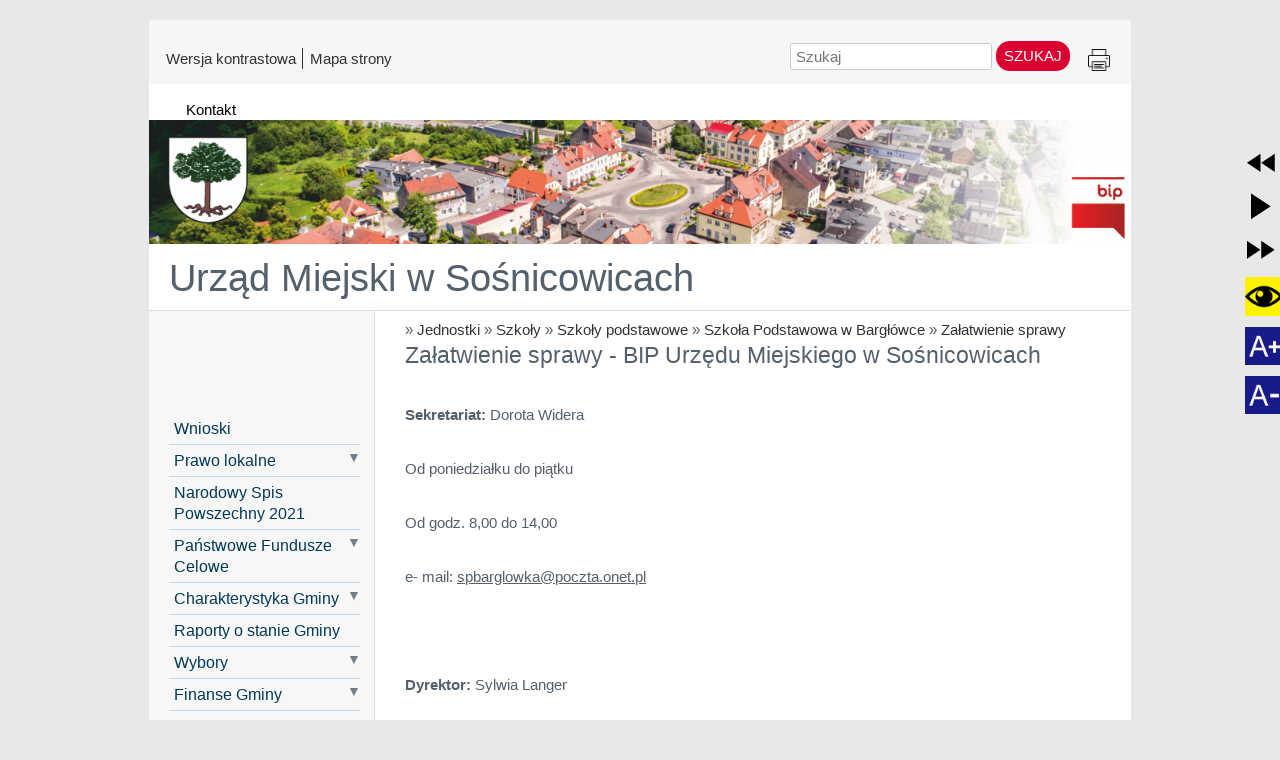

--- FILE ---
content_type: text/html
request_url: https://sosnicowice.i-gmina.pl/zalatwienie-sprawy-spbar
body_size: 11657
content:
<!DOCTYPE html>
<html  lang="pl" xml:lang="pl" id="lavina">
<head> <!-- Siteor CMS 8.4 -->
<!-- uwaga brak: {{siteor.css}} --> 
		<!-- cms_css include_common_css jquery_ui+jgrowl+fancybox-->
		<link rel="stylesheet" media="screen" href="//s3-eu-west-1.amazonaws.com/assets.siteor.com/assets/cms-view-9c12348c5b688f264a3edf668ad363846ee8ab2d68d74d94cd385b5a04d39ec0.css" /> 

<!-- uwaga brak: {{siteor.javascript}} --> 
		<!-- cms_javascript include_javascript_kind  v1+v2: jquery+fancybox+jgrowl v1:+ui-->
		<script src="//s3-eu-west-1.amazonaws.com/assets.siteor.com/assets/cms-view-v1-bc1c57f51c11c763a225524deefe15f11121e17da49361fd7a8de1658fb332bd.js"></script>
	<!-- cms_javascript include_javascript_own -->
	


<meta name="csrf-param" content="authenticity_token" />
<meta name="csrf-token" content="U5f59S0wj9JUwO8N93ZHsOplEswa8Y70AMa4O7yO34jG2n7I/jnFT1hkqARcfxZbMfiqA25c/JjZDW2iV/1xnA==" />

    <meta charset="utf-8" /><!-- It must be first to accelerate loading-->
    <link rel="canonical" href="http://sosnicowice.i-gmina.pl" />
    <title>Załatwienie sprawy - BIP Urzędu Miejskiego w Sośnicowicach </title>
    <meta name="robots" content="all" />
    <meta name="author" content="Nowybip.pl" />
    <meta name="description" content="Biuletyn Informacji Publicznej Urzędu Miejskiego w Sośnicowicach" />
    <meta name="keywords" content="" />
    <meta name="viewport" content="width=device-width,minimum-scale=1,initial-scale=1" />

    <link href="/stylesheets/nowybip/wcag21/grey-amp-wcag21/main-wcag21.css" rel="stylesheet" media="all" />
    <link href="/stylesheets/nowybip/wcag21/grey-amp-wcag21/print-wcag21.css" rel="stylesheet" media="print" />
    



  <script>
      if(localStorage.getItem("web_contrast") == 1){
          var fileref=document.createElement("link");
          fileref.setAttribute('rel', 'stylesheet');
          fileref.setAttribute('type', 'text/css');
          fileref.setAttribute('href', '/pagelayout/bip-modern/contrast2.css');
          document.getElementsByTagName('head')[0].appendChild(fileref);
      //////////// dopasowanie zmian kontrastu pod wcag /////////////
          var filerefwcag=document.createElement("link");
          filerefwcag.setAttribute('rel', 'stylesheet');
          filerefwcag.setAttribute('type', 'text/css');
        filerefwcag.setAttribute('href', '/stylesheets/nowybip/wcag21/grey-amp-wcag21/wcag21contrast.css');
          document.getElementsByTagName('head')[0].appendChild(filerefwcag);
      }
  </script>
<!-- Global site tag (gtag.js) - Google Analytics -->
<script async src="https://www.googletagmanager.com/gtag/js?id=G-LMXF76YSMR"></script>
<script>
  window.dataLayer = window.dataLayer || [];
  function gtag(){dataLayer.push(arguments);}
  gtag('js', new Date());

  gtag('config', 'G-LMXF76YSMR');
</script>
<!-- Global site tag (gtag.js) - Google Analytics END-->


  <script>
  	var siteor_custom_id = null;
  	var siteor_custom_kind = null;

  		if (document.cookie.indexOf('siteor_cms=yes') == -1) { document.cookie = 'siteor_cms=yes' }

  		$(function(){
  				if (siteor_custom_id != null || document.cookie.indexOf('siteor_cms=yes') > -1 ) {
  					$.get("/app/ajax/www/live_cache", {'page_id':'68552', 'edit_mode':'false', 'siteor_custom_id': siteor_custom_id, 'siteor_custom_kind' : siteor_custom_kind,  'uniq': ''}, function(data){
  						$('body').prepend(data);
  					});
  				}
  		});

  </script>

	<link rel="alternate" type="application/rss+xml" title="News RSS" href="/feed/news" />

  <script>
    var rewind = false;

    function config_utt(clicked_id){
      if (clicked_id == 'speech_player' || clicked_id == 'speech_rewind') {
        if (document.getElementsByClassName("content-container").length == 1) {
          var myLongText = document.getElementsByClassName("content-container")[0].innerText;
        } else if (document.getElementById("wrapper")) {
          var myLongText = document.getElementById("wrapper").innerText;
        }
      } else {
        var myLongText = document.getElementsByClassName("paragraph paragraph_article")[0].innerText;
      }
      myLongText = myLongText.split('\n').join('&&&&&&&&&').replace(/&&&[\s&]*&&&/g, '\n');
      var utterance = new SpeechSynthesisUtterance(myLongText);
      var voiceArr = speechSynthesis.getVoices();
      if (voiceArr.findIndex(v => v.lang == 'pl-PL') != -1) {
        utterance.voice = voiceArr[voiceArr.findIndex(v => v.lang == 'pl-PL')];
      } else if (voiceArr.findIndex(v => v.lang == 'pl') != -1) {
        utterance.voice = voiceArr[voiceArr.findIndex(v => v.lang == 'pl')];
      }
      utterance.lang = 'pl';
      return utterance;
    };

    function speechControl(clicked_id){
      if (document.querySelector('#text_to_speech_icon').getAttribute('src') == 'https://fs.siteor.com/radgost/files/ionicons/_ionicons_svg_md-pause.svg' && clicked_id == 'speech_player') {
        if (window.speechSynthesis.speaking) {
          window.speechSynthesis.pause();
        }
          document.querySelector('#text_to_speech_icon').setAttribute('src', 'https://fs.siteor.com/radgost/files/ionicons/_ionicons_svg_md-play.svg')
      } else if (document.querySelector('#text_to_speech_icon').getAttribute('src') == 'https://fs.siteor.com/radgost/files/ionicons/_ionicons_svg_md-play.svg' && clicked_id == 'speech_player') {
        if (window.speechSynthesis.speaking) {
          window.speechSynthesis.resume();
        } else {
          speechUtteranceChunker(config_utt(clicked_id), { chunkLength: 160 }, function () { console.log('done'); });
        }
        document.querySelector('#text_to_speech_icon').setAttribute('src', 'https://fs.siteor.com/radgost/files/ionicons/_ionicons_svg_md-pause.svg')
      } else if (clicked_id == 'speech_fastforward') {
        window.speechSynthesis.cancel();
        if (document.querySelector('#text_to_speech_icon').getAttribute('src') == 'https://fs.siteor.com/radgost/files/ionicons/_ionicons_svg_md-play.svg') {
          document.querySelector('#text_to_speech_icon').setAttribute('src', 'https://fs.siteor.com/radgost/files/ionicons/_ionicons_svg_md-pause.svg')
        }
      } else if (clicked_id == 'speech_rewind') {
        rewind = true;
        if (document.querySelector('#text_to_speech_icon').getAttribute('src') == 'https://fs.siteor.com/radgost/files/ionicons/_ionicons_svg_md-play.svg') {
          document.querySelector('#text_to_speech_icon').setAttribute('src', 'https://fs.siteor.com/radgost/files/ionicons/_ionicons_svg_md-pause.svg')
        }
      }
    }

    function speechUtteranceChunker(utt, settings, callback){
      if (window.speechSynthesis.speaking) {
        window.speechSynthesis.cancel();
        return
      }
      settings = settings || {};
      settings.prew_chunk_size = (settings && settings.prew_chunk_size) || [0];
      var newUtt;
      if (settings.rewind == true) {
        settings.prew_chunk_size = prew_chunk_size;
        settings.offset = offset - settings.prew_chunk_size.pop() - settings.prew_chunk_size.pop();
        var txt = (settings && settings.offset !== undefined ? utt.text.substring(settings.offset) : utt.text);
        settings.rewind = false;
      } else {
        var txt = (settings && settings.offset !== undefined ? utt.text.substring(settings.offset) : utt.text);
      }
      if (utt.voice && utt.voice.voiceURI === 'native') { // Not part of the spec
        newUtt = utt;
        newUtt.text = txt;
        newUtt.addEventListener('end', function () {
          if (speechUtteranceChunker.cancel) {
              speechUtteranceChunker.cancel = false;
          }
          if (callback !== undefined) {
              callback();
          }
        });
      } else {
        var chunkLength = (settings && settings.chunkLength) || 160;
        var pattRegex = new RegExp('[^\\r\\n]{1,' + chunkLength + '}|^[\\s\\S]{' + Math.floor(chunkLength / 2) + ',' + chunkLength + '}[.!?,]{1}|^[\\s\\S]{1,' + chunkLength + '}$|^[\\s\\S]{1,' + chunkLength + '}');
        chunkArr = txt.match(pattRegex);

        if (chunkArr === null || chunkArr[0] === undefined || chunkArr[0].length < 1) {
          if (callback !== undefined) {
            callback();
            document.querySelector('#text_to_speech_icon').setAttribute('src', 'https://fs.siteor.com/radgost/files/ionicons/_ionicons_svg_md-play.svg');
          }
          return;
        }
        var chunk = chunkArr[0];
        newUtt = new SpeechSynthesisUtterance(chunk);
        newUtt.lang = 'pl';
        var voicesArrs = speechSynthesis.getVoices();
        if (voicesArrs.findIndex(v => v.lang == 'pl-PL') != -1) {
          newUtt.voice = voicesArrs[voicesArrs.findIndex(v => v.lang == 'pl-PL')];
        } else if (voicesArrs.findIndex(v => v.lang == 'pl') != -1) {
          newUtt.voice = voicesArrs[voicesArrs.findIndex(v => v.lang == 'pl')];
        }
        var x;
        for (x in utt) {
          if (utt.hasOwnProperty(x) && x !== 'text') {
            newUtt[x] = utt[x];
          }
        }
        newUtt.addEventListener('end', function () {
          if (speechUtteranceChunker.cancel) {
            speechUtteranceChunker.cancel = false;
            return;
          }
          settings.offset = settings.offset || 0;
          settings.offset += chunk.length + 1;
          offset = settings.offset;
          settings.prew_chunk_size.push(chunk.length + 1);
          prew_chunk_size = settings.prew_chunk_size;
          if (rewind == true) {
            rewind = false;
            settings.rewind = true;
            speechUtteranceChunker(utt, settings, callback);
          } else {
            speechUtteranceChunker(utt, settings, callback);
          }
        });
      }

      if (settings.modifier) {
        settings.modifier(newUtt);
      }
      setTimeout(function () {
        speechSynthesis.speak(newUtt);
      }, 0);
    };
  </script>

</head>

<body class="pagzalatwienie-sprawy-spbar" style="display:block !important">
  <span id="homepage"></span><!-- kotwica do strony głównej -->
  <div id="panelTop">
    <div id="panelTopContent">

          <div id="top_menu_left">

        <ul class="menu_top1">

          <li>
            <a href="/#kontrast" title="Zmienia kontrast" onclick="load_contrast();">
                        <span class="contrast-w">Wersja kontrastowa</span>
                        <span class="graphic-w">Wersja graficzna</span>
                        </a>
          </li>
          <li>
            <a href="/sitemap" title="Wyświetla mapę strony">Mapa strony</a>
          </li>

        </ul>

      </div> <!-- top_menu_left -->

      <div id="top_menu_right">

        <ul class="menu_top1">
          <li class="search_here">	<!-- siteor search start -->
<form action="/search" id="cse-search-box">
  <div>
    <input type="hidden" name="cx" value="003109349944084999944:jw6477jdbtg" />
    <input type="hidden" name="cof" value="FORID:10;NB:1" />
    <input type="hidden" name="ie" value="UTF-8" />
    <input type="hidden" name="hl" value="pl" />
    <label style="position: absolute !important;clip: rect(1px, 1px, 1px, 1px);overflow: hidden;height: 1px;" for="q__1">Szukaj</label>
    <input type="text" id="q__1" class="text border p-2 bg-gray-50 border-gray-400 rounded-md mt-2" placeholder="Szukaj" onchange="$(this).closest('form').find('input[id=\'q__3\']').val($(this).closest('form').find('input[id=\'q__1\']').val()+' '+$(this).closest('form').find('input[id=\'q__2\']').val());" />
    <input type="hidden" id="q__2" value="site:http://sosnicowice.i-gmina.pl OR siteor.com/sosnicowice" />
    <input type="hidden" name="q" id="q__3" class="text" />
    <input type="submit" value="Szukaj" class="button py-2 px-3 bg-blue-500 text-white hover:text-blue-600 hover:bg-blue-100 rounded-md transition-all cursor-pointer mt-2" onclick="return $('#query_q').val().length > 2" />
  </div>
</form>
<!-- siteor search end -->

</li>
          <li class="print_it"><a href="#drukuj" id="drukuj" title="Drukuje wyświetlaną stronę witryny" onclick="window.print();">Drukuj</a></li>
        </ul>

      </div> <!-- top_menu_right -->
<div class="clear"></div>
      </div><!-- panelTopContent -->
<div class="clear"></div>
  </div> <!-- panelTop -->
<div class="clear"></div>
  <div id="wrapper">
    <div id="header">
      <div class="header_right_menu">
        

<ul class="cms_menu_0 list_menu nav">
	<li class=" kontakt   first last" >
		<a href="/kontakt"><span>Kontakt</span></a>
	</li>
</ul>




      </div>
      
      <a href="http://sosnicowice.i-gmina.pl" title="BIP Urzędu Miejskiego w Sośnicowicach"><img src="https://fs.siteor.com/sosnicowice/portals/logos/1845/original/header_sos1.png?1586170395" alt="BIP Urzędu Miejskiego w Sośnicowicach"/></a>
      
    </div><!-- header -->
    <div id="portal-name">
          <h1 ><a href="http://sosnicowice.i-gmina.pl/#homepage"  title="Nazwa portalu" >Urząd Miejski w Sośnicowicach</a></h1>
    </div><!-- portal-name -->
    <div id="portal-title">
        <div id="logo" class="navigation">
          


        </div>
        <div style="float: left; padding-left: 20px; padding-top: 10px;">
            <div class="breadcrumbs">
  	<a href="http://sosnicowice.i-gmina.pl/#homepage"></a><span> » </span><a href="/menu-left2/#jednostki-bip-urzedu-miejskiego-w-sosnicowicach">Jednostki</a><span> » </span><a href="/szkoly/#szkoly-bip-urzedu-miejskiego-w-sosnicowicach">Szkoły</a><span> » </span><a href="/szkoly-podstawowe/#szkoly-podstawowe-bip-urzedu-miejskiego-w-sosnicowicach">Szkoły podstawowe</a><span> » </span><a href="/sp-barglowka/#szkola-podstawowa-w-barglowce-bip-urzedu-miejskiego-w-sosnicowicach">Szkoła Podstawowa w Bargłówce</a><span> » </span><a href="/zalatwienie-sprawy-spbar/#zalatwienie-sprawy-bip-urzedu-miejskiego-w-sosnicowicach">Załatwienie sprawy</a>
  </div>

          <h2 id="zalatwienie-sprawy-bip-urzedu-miejskiego-w-sosnicowicach" style="margin-bottom:7px;">Załatwienie sprawy - BIP Urzędu Miejskiego w Sośnicowicach </h2>
        </div>
        <div style="clear:both;"></div>
    </div>
    <div id="navigation">
      <div class="padding">
            



			<div class="paragraph paragraph_menu">

		<!-- ccc1: 2026-01-15 08:34:56 +0100  --> 














<ul class="cms_menu_1 tree_tg_menu nav" id="sub_27891" style="">
	<li class="  first wnioski1"><div><a href="/wnioski1" >Wnioski</a></div></li>
	<li class="  prawo-lokalne"><div><a href="/prawo-lokalne" >Prawo lokalne</a><span class="toggle tg_down" onclick="$('#sub_27893').toggle(); $(this).toggleClass('tg_down').toggleClass('tg_up');"></span></div>
<ul class="cms_menu_2  nav" id="sub_27893" style="display:none;">
	<li class="  first statut"><div><a href="/statut" >Statut <ins>»</ins></a><span class="toggle tg_down" onclick="$('#sub_27917').toggle(); $(this).toggleClass('tg_down').toggleClass('tg_up');"></span></div>
<ul class="cms_menu_3  nav" id="sub_27917" style="display:none;">
	<li class="  first statut-gminy"><div><a href="/statut-gminy" >Statut Gminy</a></div></li>
	<li class="  mapa-zalacznik-do-uchwaly"><div><a href="/mapa-zalacznik-do-uchwaly" >Mapa-załącznik do uchwały</a></div></li>
	<li class="  herb-zalocznik-do-uchwaly"><div><a href="/herb-zalocznik-do-uchwaly" >Herb - załacznik do uchwały</a></div></li>
	<li class="  flaga-zalacznik-do-uchwaly"><div><a href="/flaga-zalacznik-do-uchwaly" >Flaga - załącznik do uchwały</a></div></li>
	<li class="  regulamin-pracy-rady-miejskiej"><div><a href="/regulamin-pracy-rady-miejskiej" >Regulamin Pracy Rady Miejskiej</a></div></li>
	<li class="  last zasady-i-tryb-komisji-rewizyjnej"><div><a href="/zasady-i-tryb-komisji-rewizyjnej" >Zasady i tryb działania Komisji Rewizyjnej</a></div></li>
</ul></li>
	<li class="  uchwaly"><div><a href="/uchwaly" >Uchwały</a></div></li>
	<li class="  zarzadzenia-burmistrza"><div><a href="/zarzadzenia-burmistrza" >Zarządzenia Burmistrza <ins>»</ins></a><span class="toggle tg_down" onclick="$('#sub_27927').toggle(); $(this).toggleClass('tg_down').toggleClass('tg_up');"></span></div>
<ul class="cms_menu_3  nav" id="sub_27927" style="display:none;">
	<li class="  first zarzadzenia-burmistrza-z-2026-r."><div><a href="/zarzadzenia-burmistrza-z-2026-r." >Zarządzenia Burmistrza z 2026 r.</a></div></li>
	<li class="  zarzadzenia-burmistrza-z-2025-r."><div><a href="/zarzadzenia-burmistrza-z-2025-r." >Zarządzenia Burmistrza z 2025 r.</a></div></li>
	<li class="  zarzadzenia-burmistrza-z-2024-r."><div><a href="/zarzadzenia-burmistrza-z-2024-r." >Zarządzenia Burmistrza z 2024 r.</a></div></li>
	<li class="  zarzadzenia-burmistrza-z-2023-r."><div><a href="/zarzadzenia-burmistrza-z-2023-r." >Zarządzenia Burmistrza z 2023 r.</a></div></li>
	<li class="  zarzadzenia-burmistrza-z-2022-r."><div><a href="/zarzadzenia-burmistrza-z-2022-r." >Zarządzenia Burmistrza z 2022 r.</a></div></li>
	<li class="  zarzadzenia-burmistrza-z-2021-r."><div><a href="/zarzadzenia-burmistrza-z-2021-r." >Zarządzenia Burmistrza z 2021 r.</a></div></li>
	<li class="  zarzadzenia-burmistrza-z-2020-r."><div><a href="/zarzadzenia-burmistrza-z-2020-r." >Zarządzenia Burmistrza z 2020 r.</a></div></li>
	<li class="  zarzadzenia-burmistrza-z-2019-r"><div><a href="/zarzadzenia-burmistrza-z-2019-r" >Zarządzenia Burmistrza z 2019 r.</a></div></li>
	<li class="  zarzadzenia-burmistrza-z-2018-r."><div><a href="/zarzadzenia-burmistrza-z-2018-r." >Zarządzenia Burmistrza z 2018 r.</a></div></li>
	<li class="  zarzadzenia-burmistrza-z-2016-r."><div><a href="/zarzadzenia-burmistrza-z-2016-r." >Zarządzenia Burmistrza z 2016 r.</a></div></li>
	<li class="  zarzadzenia-burmistrza-z-2017-r."><div><a href="/zarzadzenia-burmistrza-z-2017-r." >Zarządzenia Burmistrza z 2017 r.</a></div></li>
	<li class="  zarzadzenia-burmistrza-2015-r."><div><a href="/zarzadzenia-burmistrza-2015-r." >Zarządzenia Burmistrza z 2015 r.</a></div></li>
	<li class="  zarzadzenia-burmistrza-2014-r."><div><a href="/zarzadzenia-burmistrza-2014-r." >Zarządzenia Burmistrza z 2014 r.</a></div></li>
	<li class="  zarzadzenia-burmistrza-2013-r."><div><a href="/zarzadzenia-burmistrza-2013-r." >Zarządzenia Burmistrza z 2013 r.</a></div></li>
	<li class="  zarzadzenia-burmistrza-z-2012-r."><div><a href="/zarzadzenia-burmistrza-z-2012-r." >Zarządzenia Burmistrza z 2012 r.</a></div></li>
	<li class="  zarzadzenia-burmistrza-z-2011-r."><div><a href="/zarzadzenia-burmistrza-z-2011-r." >Zarządzenia Burmistrza z 2011 r.</a></div></li>
	<li class="  zarzadzenia-burmistrza-z-2010-r."><div><a href="/zarzadzenia-burmistrza-z-2010-r." >Zarządzenia Burmistrza z 2010 r.</a></div></li>
	<li class="  zarzadzenia-burmistrza-2009"><div><a href="/zarzadzenia-burmistrza-2009" >Zarządzenia Burmistrza z 2009 r.</a></div></li>
	<li class="  zarzadzenia-burnistrza-z-2008-r"><div><a href="/zarzadzenia-burnistrza-z-2008-r" >Zarządzenia Burmistrza z 2008 r.</a></div></li>
	<li class="  zarzadzenia-burmistrza-2007"><div><a href="/zarzadzenia-burmistrza-2007" >Zarządzenie Burmistrza z 2007r.</a></div></li>
	<li class="  last zarzadzenia-burmistrza-2006"><div><a href="/zarzadzenia-burmistrza-2006" >Zarządzenie Burmistrza z 2006r.</a></div></li>
</ul></li>
	<li class="  protokoly"><div><a href="/protokoly" >Protokoły</a></div></li>
	<li class="  podatki-i-oplaty"><div><a href="/podatki-i-oplaty" >Podatki i opłaty <ins>»</ins></a><span class="toggle tg_down" onclick="$('#sub_27931').toggle(); $(this).toggleClass('tg_down').toggleClass('tg_up');"></span></div>
<ul class="cms_menu_3  nav" id="sub_27931" style="display:none;">
	<li class="  first obowiazujace-od-1-stycznia-2022-roku"><div><a href="/obowiazujace-od-1-stycznia-2022-roku" >obowiązujące od 1 stycznia 2022 roku</a></div></li>
	<li class="  obowiazujace-od-1-stycznia-2023-roku"><div><a href="/obowiazujace-od-1-stycznia-2023-roku" >obowiązujące od 1 stycznia 2023 roku</a></div></li>
	<li class="  obowiazujace-od-1-stycznia-2024-roku"><div><a href="/obowiazujace-od-1-stycznia-2024-roku" >obowiązujące od 1 stycznia 2024 roku</a></div></li>
	<li class="  obowiazujace-od-1-stycznia-2025-roku"><div><a href="/obowiazujace-od-1-stycznia-2025-roku" >obowiązujące od 1 stycznia 2025 roku</a></div></li>
	<li class="  last obowiazujace-od-1-stycznia-2026-roku"><div><a href="/obowiazujace-od-1-stycznia-2026-roku" >obowiązujące od 1 stycznia 2026 roku</a></div></li>
</ul></li>
	<li class="  strategia-rozwoju"><div><a href="/strategia-rozwoju" >Strategia rozwoju <ins>»</ins></a><span class="toggle tg_down" onclick="$('#sub_27932').toggle(); $(this).toggleClass('tg_down').toggleClass('tg_up');"></span></div>
<ul class="cms_menu_3  nav" id="sub_27932" style="display:none;">
	<li class="  first last strategia-rozwoju-gminy-na-lata-2025-2032"><div><a href="/strategia-rozwoju-gminy-na-lata-2025-2032" >Strategia rozwoju Gminy na lata 2025-2032</a></div></li>
</ul></li>
	<li class="  ochrona-srodowiska"><div><a href="/ochrona-srodowiska" >Ochrona Środowiska <ins>»</ins></a><span class="toggle tg_down" onclick="$('#sub_27941').toggle(); $(this).toggleClass('tg_down').toggleClass('tg_up');"></span></div>
<ul class="cms_menu_3  nav" id="sub_27941" style="display:none;">
	<li class="  first ochrona-srodowiska-wykazy"><div><a href="/ochrona-srodowiska-wykazy" >Ochrona środowiska - wykazy</a></div></li>
	<li class="  ochrona-srodowiska-obwieszczenia"><div><a href="/ochrona-srodowiska-obwieszczenia" >Ochrona środowiska - obwieszczenia</a></div></li>
	<li class="  baza-oos"><div><a href="/baza-oos" >Baza OOŚ</a></div></li>
	<li class="  last plan-polowan"><div><a href="/plan-polowan" >Plan polowań</a></div></li>
</ul></li>
	<li class="  gospodarka-komunalna"><div><a href="/gospodarka-komunalna" >Gospodarka komunalna</a></div></li>
	<li class="  wykaz-rejestrow-publicznych"><div><a href="/wykaz-rejestrow-publicznych" >Wykaz rejestrów publicznych <ins>»</ins></a><span class="toggle tg_down" onclick="$('#sub_27945').toggle(); $(this).toggleClass('tg_down').toggleClass('tg_up');"></span></div>
<ul class="cms_menu_3  nav" id="sub_27945" style="display:none;">
	<li class="  first last rejestr-instytucji-kultury"><div><a href="/rejestr-instytucji-kultury" >Rejestr Instytucji Kultury</a></div></li>
</ul></li>
	<li class="  dostep-do-informacji-nieogloszonych"><div><a href="/dostep-do-informacji-nieogloszonych" >Dostęp do informacji nieogłoszonych</a></div></li>
	<li class="  kontrole"><div><a href="/kontrole" >Kontrole <ins>»</ins></a><span class="toggle tg_down" onclick="$('#sub_27946').toggle(); $(this).toggleClass('tg_down').toggleClass('tg_up');"></span></div>
<ul class="cms_menu_3  nav" id="sub_27946" style="display:none;">
	<li class="  first kontrole-wew"><div><a href="/kontrole-wew" >Kontrole wewnętrzne <ins>»</ins></a><span class="toggle tg_down" onclick="$('#sub_28091').toggle(); $(this).toggleClass('tg_down').toggleClass('tg_up');"></span></div>
<ul class="cms_menu_4  nav" id="sub_28091" style="display:none;">
	<li class="  first kontrole-2022"><div><a href="/kontrole-2022" >Kontrole 2022</a></div></li>
	<li class="  kontrole-2021"><div><a href="/kontrole-2021" >Kontrole 2021</a></div></li>
	<li class="  kontrole-2020"><div><a href="/kontrole-2020" >Kontrole 2020</a></div></li>
	<li class="  kontrole-2019"><div><a href="/kontrole-2019" >Kontrole 2019</a></div></li>
	<li class="  kontrole-2018wew"><div><a href="/kontrole-2018wew" >Kontrole 2018</a></div></li>
	<li class="  last kontrole-2017"><div><a href="/kontrole-2017" >Kontrole 2017</a></div></li>
</ul></li>
	<li class="  last kontrole-zew"><div><a href="/kontrole-zew" >Kontrole zewnętrzne <ins>»</ins></a><span class="toggle tg_down" onclick="$('#sub_28090').toggle(); $(this).toggleClass('tg_down').toggleClass('tg_up');"></span></div>
<ul class="cms_menu_4  nav" id="sub_28090" style="display:none;">
	<li class="  first kontrolezew-2025"><div><a href="/kontrolezew-2025" >Kontrole 2025</a></div></li>
	<li class="  kontrolezew-2024"><div><a href="/kontrolezew-2024" >Kontrole 2024</a></div></li>
	<li class="  kontrolezew-2023"><div><a href="/kontrolezew-2023" >Kontrole 2023</a></div></li>
	<li class="  kontrolezew-2022"><div><a href="/kontrolezew-2022" >Kontrole 2022</a></div></li>
	<li class="  kontrolezew-2021"><div><a href="/kontrolezew-2021" >Kontrole 2021</a></div></li>
	<li class="  kontrolezew-2020"><div><a href="/kontrolezew-2020" >Kontrole 2020</a></div></li>
	<li class="  kontrolezew-2019"><div><a href="/kontrolezew-2019" >Kontrole 2019</a></div></li>
	<li class="  kontrolezew-2018"><div><a href="/kontrolezew-2018" >Kontrole 2018</a></div></li>
	<li class="  last kontrolezew-2017"><div><a href="/kontrolezew-2017" >Kontrole 2017</a></div></li>
</ul></li>
</ul></li>
	<li class="  gospodarka-odpadami"><div><a href="/gospodarka-odpadami" >System gospodarki odpadami komunalnymi  <ins>»</ins></a><span class="toggle tg_down" onclick="$('#sub_46599').toggle(); $(this).toggleClass('tg_down').toggleClass('tg_up');"></span></div>
<ul class="cms_menu_3  nav" id="sub_46599" style="display:none;">
	<li class="  first gospodarka-odpadami-aktualnosci"><div><a href="/gospodarka-odpadami-aktualnosci" >Aktualności</a></div></li>
	<li class="  last gosp-odpa-prawo-miejsowe---uchwaly"><div><a href="/gosp-odpa-prawo-miejsowe---uchwaly" >Prawo miejsowe - uchwały</a></div></li>
</ul></li>
	<li class="  porozumienia-lok"><div><a href="/porozumienia-lok" >Porozumienia</a></div></li>
	<li class="  last ogloszenia-lok"><div><a href="/ogloszenia-lok" >Ogłoszenia</a></div></li>
</ul></li>
	<li class="  nsp-2021"><div><a href="/nsp-2021" >Narodowy Spis Powszechny 2021</a></div></li>
	<li class="  panstwowe-fundusze-celowe"><div><a href="/panstwowe-fundusze-celowe" >Państwowe Fundusze Celowe</a><span class="toggle tg_down" onclick="$('#sub_170172').toggle(); $(this).toggleClass('tg_down').toggleClass('tg_up');"></span></div>
<ul class="cms_menu_2  nav" id="sub_170172" style="display:none;">
	<li class="  first opieka-wytchnieniowa"><div><a href="/opieka-wytchnieniowa" >Opieka wytchnieniowa <ins>»</ins></a><span class="toggle tg_down" onclick="$('#sub_170173').toggle(); $(this).toggleClass('tg_down').toggleClass('tg_up');"></span></div>
<ul class="cms_menu_3  nav" id="sub_170173" style="display:none;">
	<li class="  first opieka-wytchnieniowa---edycja-2023"><div><a href="/opieka-wytchnieniowa---edycja-2023" >Opieka Wytchnieniowa - Edycja 2023</a></div></li>
	<li class="  opieka-wytchnieniowa---edycja-2024"><div><a href="/opieka-wytchnieniowa---edycja-2024" >Opieka Wytchnieniowa - Edycja 2024</a></div></li>
	<li class="  opieka-wytchnieniowa---edycja-2026"><div><a href="/opieka-wytchnieniowa---edycja-2026" >Opieka Wytchnieniowa - Edycja 2026</a></div></li>
	<li class="  last opieka-wytchnieniowa---edycja-2025"><div><a href="/opieka-wytchnieniowa---edycja-2025" >Opieka Wytchnieniowa - Edycja 2025</a></div></li>
</ul></li>
	<li class="  last -asystent-osobisty-osoby-niepelnosprawnej"><div><a href="/-asystent-osobisty-osoby-niepelnosprawnej" > Asystent Osobisty Osoby Niepełnosprawnej</a></div></li>
</ul></li>
	<li class="  charakterystyka-gminy"><div><a href="/charakterystyka-gminy" >Charakterystyka Gminy</a><span class="toggle tg_down" onclick="$('#sub_27938').toggle(); $(this).toggleClass('tg_down').toggleClass('tg_up');"></span></div>
<ul class="cms_menu_2  nav" id="sub_27938" style="display:none;">
	<li class="  first polozenie"><div><a href="/polozenie" >Położenie</a></div></li>
	<li class="  demografia"><div><a href="/demografia" >Demografia</a></div></li>
	<li class="  turystyka"><div><a href="/turystyka" >Turystyka</a></div></li>
	<li class="  last jnformacje"><div><a href="/jnformacje" >Informacje</a></div></li>
</ul></li>
	<li class="  raporty-o-stanie-gminy-"><div><a href="/raporty-o-stanie-gminy-" >Raporty o stanie Gminy </a></div></li>
	<li class="  wybory"><div><a href="/wybory" >Wybory</a><span class="toggle tg_down" onclick="$('#sub_158971').toggle(); $(this).toggleClass('tg_down').toggleClass('tg_up');"></span></div>
<ul class="cms_menu_2  nav" id="sub_158971" style="display:none;">
	<li class="  first wybory-2025"><div><a href="/wybory-2025" >Wybory 2025 <ins>»</ins></a><span class="toggle tg_down" onclick="$('#sub_177358').toggle(); $(this).toggleClass('tg_down').toggleClass('tg_up');"></span></div>
<ul class="cms_menu_3  nav" id="sub_177358" style="display:none;">
	<li class="  first last wybory-prezydenckie-2025"><div><a href="/wybory-prezydenckie-2025" >Wybory Prezydenta Rzeczypospolitej Polskiej 2025 <ins>»</ins></a><span class="toggle tg_down" onclick="$('#sub_177359').toggle(); $(this).toggleClass('tg_down').toggleClass('tg_up');"></span></div>
<ul class="cms_menu_4  nav" id="sub_177359" style="display:none;">
	<li class="  first prawo-wyborcze-prez2025"><div><a href="/prawo-wyborcze-prez2025" >Prawo wyborcze</a></div></li>
	<li class="  biezace-uchwaly--obwieszczenia-i-wyjasnienia-panstwowej-komisji-wyborczej-prez2025"><div><a href="/biezace-uchwaly--obwieszczenia-i-wyjasnienia-panstwowej-komisji-wyborczej-prez2025" >Bieżące uchwały, obwieszczenia i wyjaśnienia Państwowej Komisji Wyborczej</a></div></li>
	<li class="  granice-i-siedziby-obwodow-glosowania-prez2025"><div><a href="/granice-i-siedziby-obwodow-glosowania-prez2025" >Granice i siedziby obwodów głosowania</a></div></li>
	<li class="  informacje-urzedu-miasta-prez2025"><div><a href="/informacje-urzedu-miasta-prez2025" >Informacje Urzędu Miasta</a></div></li>
	<li class="  adresy-stron-internetowych-prez2025"><div><a href="/adresy-stron-internetowych-prez2025" >Adresy stron internetowych</a></div></li>
	<li class="  last informacje-komisarza-wyborczego-w-katowicach-ii-prez2025"><div><a href="/informacje-komisarza-wyborczego-w-katowicach-ii-prez2025" >Informacje Komisarza Wyborczego w Katowicach II</a></div></li>
</ul></li>
</ul></li>
	<li class="  wybory-2024"><div><a href="/wybory-2024" >Wybory 2024 <ins>»</ins></a><span class="toggle tg_down" onclick="$('#sub_172626').toggle(); $(this).toggleClass('tg_down').toggleClass('tg_up');"></span></div>
<ul class="cms_menu_3  nav" id="sub_172626" style="display:none;">
	<li class="  first wybory-samorzadowe24"><div><a href="/wybory-samorzadowe24" >Wybory Samorządowe <ins>»</ins></a><span class="toggle tg_down" onclick="$('#sub_172627').toggle(); $(this).toggleClass('tg_down').toggleClass('tg_up');"></span></div>
<ul class="cms_menu_4  nav" id="sub_172627" style="display:none;">
	<li class="  first prawo-wyborcze-s24"><div><a href="/prawo-wyborcze-s24" >Prawo wyborcze</a></div></li>
	<li class="  biezace-uchwaly-i-wyjasnienia-panstwowej-komisji-wyborczej-s24"><div><a href="/biezace-uchwaly-i-wyjasnienia-panstwowej-komisji-wyborczej-s24" >Bieżące uchwały i wyjaśnienia Państwowej Komisji Wyborczej</a></div></li>
	<li class="  obwieszczenia-oraz-informacje-miejskiej-komisji-wyborczej-s24"><div><a href="/obwieszczenia-oraz-informacje-miejskiej-komisji-wyborczej-s24" >Obwieszczenia oraz informacje Miejskiej Komisji Wyborczej</a></div></li>
	<li class="  granice-i-siedziby-obwodow-glosowania-s24"><div><a href="/granice-i-siedziby-obwodow-glosowania-s24" >Granice i siedziby obwodów głosowania</a></div></li>
	<li class="  informacje-urzedu-miasta-s24"><div><a href="/informacje-urzedu-miasta-s24" >Informacje Urzędu Miasta</a></div></li>
	<li class="  adresy-stron-internetowych-s24"><div><a href="/adresy-stron-internetowych-s24" >Adresy stron internetowych</a></div></li>
	<li class="  last informacje-komisarza-wyborczego-w-katowicach-ii-s24"><div><a href="/informacje-komisarza-wyborczego-w-katowicach-ii-s24" >Informacje Komisarza Wyborczego w Katowicach II</a></div></li>
</ul></li>
	<li class="  last wybory-do-parlamentu-europejskiego-2024"><div><a href="/wybory-do-parlamentu-europejskiego-2024" >Wybory do Parlamentu Europejskiego  <ins>»</ins></a><span class="toggle tg_down" onclick="$('#sub_174880').toggle(); $(this).toggleClass('tg_down').toggleClass('tg_up');"></span></div>
<ul class="cms_menu_4  nav" id="sub_174880" style="display:none;">
	<li class="  first prawo-wyborcze-pe24"><div><a href="/prawo-wyborcze-pe24" >Prawo wyborcze</a></div></li>
	<li class="  biezace-uchwaly-i-wyjasnienia-panstwowej-komisji-wyborczej-pe24"><div><a href="/biezace-uchwaly-i-wyjasnienia-panstwowej-komisji-wyborczej-pe24" >Bieżące uchwały i wyjaśnienia Państwowej Komisji Wyborczej</a></div></li>
	<li class="  granice-i-siedziby-obwodow-glosowania-pe24"><div><a href="/granice-i-siedziby-obwodow-glosowania-pe24" >Granice i siedziby obwodów głosowania</a></div></li>
	<li class="  informacje-urzedu-miejskiego-pe24"><div><a href="/informacje-urzedu-miejskiego-pe24" >Informacje Urzędu Miejskiego</a></div></li>
	<li class="  adresy-stron-internetowych-pe24"><div><a href="/adresy-stron-internetowych-pe24" >Adresy stron internetowych</a></div></li>
	<li class="  last informacje-oraz-obwieszczenia-komisarza-wyborczego-w-katowicach-ii-oraz-okregowej-komisji-wyborczej-pe24"><div><a href="/informacje-oraz-obwieszczenia-komisarza-wyborczego-w-katowicach-ii-oraz-okregowej-komisji-wyborczej-pe24" >Informacje oraz Obwieszczenia Komisarza Wyborczego w Katowicach II oraz Okręgowej Komisji Wyborczej</a></div></li>
</ul></li>
</ul></li>
	<li class="  wybory-2023"><div><a href="/wybory-2023" >Wybory 2023 <ins>»</ins></a><span class="toggle tg_down" onclick="$('#sub_171938').toggle(); $(this).toggleClass('tg_down').toggleClass('tg_up');"></span></div>
<ul class="cms_menu_3  nav" id="sub_171938" style="display:none;">
	<li class="  first last wybory-do-sejmu-i-senatu-2023"><div><a href="/wybory-do-sejmu-i-senatu-2023" >Wybory do Sejmu i Senatu / Referendum Ogólnokrajowe <ins>»</ins></a><span class="toggle tg_down" onclick="$('#sub_171939').toggle(); $(this).toggleClass('tg_down').toggleClass('tg_up');"></span></div>
<ul class="cms_menu_4  nav" id="sub_171939" style="display:none;">
	<li class="  first prawo-wyborcze-ss2023"><div><a href="/prawo-wyborcze-ss2023" >Prawo wyborcze</a></div></li>
	<li class="  biezace-uchwaly--obwieszczenia-i-wyjasnienia-panstwowej-komisji-wyborczej-ss2023"><div><a href="/biezace-uchwaly--obwieszczenia-i-wyjasnienia-panstwowej-komisji-wyborczej-ss2023" >Bieżące uchwały, obwieszczenia i wyjaśnienia Państwowej Komisji Wyborczej</a></div></li>
	<li class="  obwieszczenia-oraz-informacje-okregowej-komisji-wyborczej-ss2023"><div><a href="/obwieszczenia-oraz-informacje-okregowej-komisji-wyborczej-ss2023" >Obwieszczenia oraz informacje Okręgowej Komisji Wyborczej</a></div></li>
	<li class="  granice-i-siedziby-obwodow-glosowania-ss2023"><div><a href="/granice-i-siedziby-obwodow-glosowania-ss2023" >Granice i siedziby obwodów głosowania</a></div></li>
	<li class="  informacje-urzedu-miasta-ss2023"><div><a href="/informacje-urzedu-miasta-ss2023" >Informacje Urzędu Miasta</a></div></li>
	<li class="  adresy-stron-internetowych-ss2023"><div><a href="/adresy-stron-internetowych-ss2023" >Adresy stron internetowych</a></div></li>
	<li class="  last informacje-komisarza-wyborczego-w-katowicach-ii-ss2023"><div><a href="/informacje-komisarza-wyborczego-w-katowicach-ii-ss2023" >Informacje Komisarza Wyborczego w Katowicach II</a></div></li>
</ul></li>
</ul></li>
	<li class="  wybory-2020"><div><a href="/wybory-2020" >Wybory 2020 <ins>»</ins></a><span class="toggle tg_down" onclick="$('#sub_163574').toggle(); $(this).toggleClass('tg_down').toggleClass('tg_up');"></span></div>
<ul class="cms_menu_3  nav" id="sub_163574" style="display:none;">
	<li class="  first last wybory-prezydenckie"><div><a href="/wybory-prezydenckie" >Wybory Prezydenckie 2020 <ins>»</ins></a><span class="toggle tg_down" onclick="$('#sub_163575').toggle(); $(this).toggleClass('tg_down').toggleClass('tg_up');"></span></div>
<ul class="cms_menu_4  nav" id="sub_163575" style="display:none;">
	<li class="  first prawo-wyborcze-prez2020"><div><a href="/prawo-wyborcze-prez2020" >Prawo Wyborcze</a></div></li>
	<li class="  biezace-uchwaly--obwieszczenia-i-wyjasnienia-panstwowej-komisji-wyborczej-prez2020"><div><a href="/biezace-uchwaly--obwieszczenia-i-wyjasnienia-panstwowej-komisji-wyborczej-prez2020" >Bieżące uchwały, obwieszczenia i wyjaśnienia Państwowej Komisji Wyborczej</a></div></li>
	<li class="  granice-i-siedziby-obwodow-glosowania-prez2020"><div><a href="/granice-i-siedziby-obwodow-glosowania-prez2020" >Granice i siedziby obwodów głosowania</a></div></li>
	<li class="  informacje-urzedu-miasta-prez2020"><div><a href="/informacje-urzedu-miasta-prez2020" >Informacje Urzędu Miasta</a></div></li>
	<li class="  adresy-stron-internetowych-prez2020"><div><a href="/adresy-stron-internetowych-prez2020" >Adresy stron internetowych</a></div></li>
	<li class="  last informacje-komisarza-wyborczego-w-katowicach-ii-prez2020"><div><a href="/informacje-komisarza-wyborczego-w-katowicach-ii-prez2020" >Informacje Komisarza Wyborczego w Katowicach II</a></div></li>
</ul></li>
</ul></li>
	<li class="  wybory-2019"><div><a href="/wybory-2019" >Wybory 2019 <ins>»</ins></a><span class="toggle tg_down" onclick="$('#sub_161742').toggle(); $(this).toggleClass('tg_down').toggleClass('tg_up');"></span></div>
<ul class="cms_menu_3  nav" id="sub_161742" style="display:none;">
	<li class="  first wybory-uzupelniajace-do-rady-miejskiej-w-sosnicowicach"><div><a href="/wybory-uzupelniajace-do-rady-miejskiej-w-sosnicowicach" >Wybory uzupełniające do Rady Miejskiej w Sośnicowicach</a></div></li>
	<li class="  wybory-do-parlamentu-europejskiego-"><div><a href="/wybory-do-parlamentu-europejskiego-" >Wybory do Parlamentu Europejskiego  <ins>»</ins></a><span class="toggle tg_down" onclick="$('#sub_161744').toggle(); $(this).toggleClass('tg_down').toggleClass('tg_up');"></span></div>
<ul class="cms_menu_4  nav" id="sub_161744" style="display:none;">
	<li class="  first prawo-wyborczepe19"><div><a href="/prawo-wyborczepe19" >Prawo wyborcze</a></div></li>
	<li class="  biezace-uchwaly--obwieszczenia-i-wyjasnienia-panstwowej-komisji-wyborczejpe19"><div><a href="/biezace-uchwaly--obwieszczenia-i-wyjasnienia-panstwowej-komisji-wyborczejpe19" >Bieżące uchwały, obwieszczenia i wyjaśnienia Państwowej Komisji Wyborczej</a></div></li>
	<li class="  obwieszczenia-oraz-informacje-okregowej-komisji-wyborczejpe19"><div><a href="/obwieszczenia-oraz-informacje-okregowej-komisji-wyborczejpe19" >Obwieszczenia oraz informacje Okręgowej Komisji Wyborczej</a></div></li>
	<li class="  granice-i-siedziby-obwodow-glosowaniape19"><div><a href="/granice-i-siedziby-obwodow-glosowaniape19" >Granice i siedziby obwodów głosowania</a></div></li>
	<li class="  informacje-urzedu-miastape19"><div><a href="/informacje-urzedu-miastape19" >Informacje Urzędu Miasta</a></div></li>
	<li class="  adresy-stron-internetowychpe19"><div><a href="/adresy-stron-internetowychpe19" >Adresy stron internetowych</a></div></li>
	<li class="  last informacje-komisarza-wyborczego-w-katowicach-ii-pe2019"><div><a href="/informacje-komisarza-wyborczego-w-katowicach-ii-pe2019" >Informacje Komisarza Wyborczego w Katowicach II</a></div></li>
</ul></li>
	<li class="  last wybory-do-sejmu-i-senatu-2019"><div><a href="/wybory-do-sejmu-i-senatu-2019" >Wybory do Sejmu i Senatu <ins>»</ins></a><span class="toggle tg_down" onclick="$('#sub_162733').toggle(); $(this).toggleClass('tg_down').toggleClass('tg_up');"></span></div>
<ul class="cms_menu_4  nav" id="sub_162733" style="display:none;">
	<li class="  first prawo-wyborcze-ss2019"><div><a href="/prawo-wyborcze-ss2019" >Prawo wyborcze</a></div></li>
	<li class="  biezace-uchwaly--obwieszczenia-i-wyjasnienia-panstwowej-komisji-wyborczej-ss2019"><div><a href="/biezace-uchwaly--obwieszczenia-i-wyjasnienia-panstwowej-komisji-wyborczej-ss2019" >Bieżące uchwały, obwieszczenia i wyjaśnienia Państwowej Komisji Wyborczej</a></div></li>
	<li class="  obwieszczenia-oraz-informacje-okregowej-komisji-wyborczej-ss2019"><div><a href="/obwieszczenia-oraz-informacje-okregowej-komisji-wyborczej-ss2019" >Obwieszczenia oraz informacje Okręgowej Komisji Wyborczej</a></div></li>
	<li class="  granice-i-siedziby-obwodow-glosowania-ss2019"><div><a href="/granice-i-siedziby-obwodow-glosowania-ss2019" >Granice i siedziby obwodów głosowania</a></div></li>
	<li class="  informacje-urzedu-miasta-ss2019"><div><a href="/informacje-urzedu-miasta-ss2019" >Informacje Urzędu Miasta</a></div></li>
	<li class="  adresy-stron-internetowych-ss2019"><div><a href="/adresy-stron-internetowych-ss2019" >Adresy stron internetowych</a></div></li>
	<li class="  last informacje-komisarza-wyborczego-w-katowicach-ii-ss2019"><div><a href="/informacje-komisarza-wyborczego-w-katowicach-ii-ss2019" >Informacje Komisarza Wyborczego w Katowicach II</a></div></li>
</ul></li>
</ul></li>
	<li class="  last wybory-2018"><div><a href="/wybory-2018" >Wybory 2018 <ins>»</ins></a><span class="toggle tg_down" onclick="$('#sub_155978').toggle(); $(this).toggleClass('tg_down').toggleClass('tg_up');"></span></div>
<ul class="cms_menu_3  nav" id="sub_155978" style="display:none;">
	<li class="  first last wybory-samorzadowe18"><div><a href="/wybory-samorzadowe18" >Wybory Samorządowe <ins>»</ins></a><span class="toggle tg_down" onclick="$('#sub_155979').toggle(); $(this).toggleClass('tg_down').toggleClass('tg_up');"></span></div>
<ul class="cms_menu_4  nav" id="sub_155979" style="display:none;">
	<li class="  first prawo-wyborcze18"><div><a href="/prawo-wyborcze18" >Prawo wyborcze</a></div></li>
	<li class="  -biezace-uchwaly-i-wyjasnienia-panstwowej-komisji-wyborczej18"><div><a href="/-biezace-uchwaly-i-wyjasnienia-panstwowej-komisji-wyborczej18" > Bieżące uchwały i wyjaśnienia Państwowej Komisji Wyborczej</a></div></li>
	<li class="  obwieszczenia-oraz-informacje-miejskiej-komisji-wyborczej18"><div><a href="/obwieszczenia-oraz-informacje-miejskiej-komisji-wyborczej18" >Obwieszczenia oraz informacje Miejskiej Komisji Wyborczej</a></div></li>
	<li class="  granice-i-siedziby-obwodow-glosowania18"><div><a href="/granice-i-siedziby-obwodow-glosowania18" >Granice i siedziby obwodów głosowania</a></div></li>
	<li class="  informacje-urzedu-miasta18"><div><a href="/informacje-urzedu-miasta18" >Informacje Urzędu Miasta</a></div></li>
	<li class="  adresy-stron-internetowych18"><div><a href="/adresy-stron-internetowych18" >Adresy stron internetowych</a></div></li>
	<li class="  last informacje-komisarza-wyborczego-w-katowicach-ii"><div><a href="/informacje-komisarza-wyborczego-w-katowicach-ii" >Informacje Komisarza Wyborczego w Katowicach II</a></div></li>
</ul></li>
</ul></li>
</ul></li>
	<li class="  finanse-gminy"><div><a href="/finanse-gminy" >Finanse Gminy</a><span class="toggle tg_down" onclick="$('#sub_174382').toggle(); $(this).toggleClass('tg_down').toggleClass('tg_up');"></span></div>
<ul class="cms_menu_2  nav" id="sub_174382" style="display:none;">
	<li class="  first sprawozdania-finansoweum"><div><a href="/sprawozdania-finansoweum" >Sprawozdania finansowe</a></div></li>
	<li class="  sprawozdania-z-wykonania-budzetu"><div><a href="/sprawozdania-z-wykonania-budzetu" >Sprawozdania z wykonania budżetu</a></div></li>
	<li class="  sprawozdania-budzetowe-i-z-operacji-finansowych"><div><a href="/sprawozdania-budzetowe-i-z-operacji-finansowych" >Sprawozdania budżetowe i z operacji finansowych</a></div></li>
	<li class="  last budzet-finanse"><div><a href="/budzet-finanse" >Budżet Gminy</a></div></li>
</ul></li>
	<li class="  wladze"><div><a href="/wladze" >Władze</a><span class="toggle tg_down" onclick="$('#sub_27912').toggle(); $(this).toggleClass('tg_down').toggleClass('tg_up');"></span></div>
<ul class="cms_menu_2  nav" id="sub_27912" style="display:none;">
	<li class="  first burmistrz-miasta"><div><a href="/burmistrz-miasta" >Burmistrz Miasta</a></div></li>
	<li class="  przewodniczacy-rady"><div><a href="/przewodniczacy-rady" >Przewodniczący Rady</a></div></li>
	<li class="  rada"><div><a href="/rada" >Rada</a></div></li>
	<li class="  last urzad-miejski"><div><a href="/urzad-miejski" >Urząd Miejski <ins>»</ins></a><span class="toggle tg_down" onclick="$('#sub_27916').toggle(); $(this).toggleClass('tg_down').toggleClass('tg_up');"></span></div>
<ul class="cms_menu_3  nav" id="sub_27916" style="display:none;">
	<li class="  first pracownicy"><div><a href="/pracownicy" >Pracownicy</a></div></li>
	<li class="  last referaty"><div><a href="/referaty" >Referaty</a></div></li>
</ul></li>
</ul></li>
	<li class="  nieodplatna-pomoc-prawna"><div><a href="/nieodplatna-pomoc-prawna" >Nieodpłatna Pomoc Prawna</a></div></li>
	<li class="  zespol-interdyscyplinarny"><div><a href="/zespol-interdyscyplinarny" > Zespół Interdyscyplinarny w Gminie Sośnicowice</a></div></li>
	<li class="  akty-prawa-miejscowego"><div><a href="/akty-prawa-miejscowego" >Akty Prawa Miejscowego</a></div></li>
	<li class="  konsultacje-spoleczne"><div><a href="/konsultacje-spoleczne" >Konsultacje społeczne</a></div></li>
	<li class="  nieruchomosci"><div><a href="/nieruchomosci" >Nieruchomości</a><span class="toggle tg_down" onclick="$('#sub_27952').toggle(); $(this).toggleClass('tg_down').toggleClass('tg_up');"></span></div>
<ul class="cms_menu_2  nav" id="sub_27952" style="display:none;">
	<li class="  first wykazy-o-sprzedazy"><div><a href="/wykazy-o-sprzedazy" >Wykazy nieruchomości gruntowych Gminy Sośnicowice przeznaczonych do sprzedaży</a></div></li>
	<li class="  nieruchomosci-przetargi"><div><a href="/nieruchomosci-przetargi" >Przetargi na sprzedaże w Gminie Sośnicowice</a></div></li>
	<li class="  wykaz-dzierzawy-w-sosnicowicach"><div><a href="/wykaz-dzierzawy-w-sosnicowicach" >Wykaz nieruchomości gruntowych Gminy Sośnicowice przeznaczonych do wydzierżawienia i najmu <ins>»</ins></a><span class="toggle tg_down" onclick="$('#sub_27971').toggle(); $(this).toggleClass('tg_down').toggleClass('tg_up');"></span></div>
<ul class="cms_menu_3  nav" id="sub_27971" style="display:none;">
	<li class="  first 2024"><div><a href="/2024" >2024</a></div></li>
	<li class="  2023"><div><a href="/2023" >2023</a></div></li>
	<li class="  2022"><div><a href="/2022" >2022</a></div></li>
	<li class="  2021"><div><a href="/2021" >2021</a></div></li>
	<li class="  2020"><div><a href="/2020" >2020</a></div></li>
	<li class="  2018"><div><a href="/2018" >2018</a></div></li>
	<li class="  2019"><div><a href="/2019" >2019</a></div></li>
	<li class="  2017"><div><a href="/2017" >2017</a></div></li>
	<li class="  2016"><div><a href="/2016" >2016</a></div></li>
	<li class="  last 2015"><div><a href="/2015" >2015</a></div></li>
</ul></li>
	<li class="  przetargi-na-dzierzawy-w-gminie-sosnicowice"><div><a href="/przetargi-na-dzierzawy-w-gminie-sosnicowice" >Przetargi na dzierżawy w Gminie Sośnicowice</a></div></li>
	<li class="  ogloszenia-o-wynikach-przetargow"><div><a href="/ogloszenia-o-wynikach-przetargow" >Ogłoszenia o wynikach przetargów</a></div></li>
	<li class="  last karty-inwentaryzacyjne"><div><a href="/karty-inwentaryzacyjne" >Karty Inwentaryzacyjne</a></div></li>
</ul></li>
	<li class="  zamowienia-publiczne"><div><a href="/zamowienia-publiczne" >Zamówienia Publiczne</a><span class="toggle tg_down" onclick="$('#sub_28011').toggle(); $(this).toggleClass('tg_down').toggleClass('tg_up');"></span></div>
<ul class="cms_menu_2  nav" id="sub_28011" style="display:none;">
	<li class="  first przetargi-w-2026-r."><div><a href="/przetargi-w-2026-r." >Przetargi w 2026 r.</a></div></li>
	<li class="  przetargi-w-2025-r."><div><a href="/przetargi-w-2025-r." >Przetargi w 2025 r.</a></div></li>
	<li class="  przetargi-w-2024-r."><div><a href="/przetargi-w-2024-r." >Przetargi w 2024 r.</a></div></li>
	<li class="  przetargi-w-2023-r."><div><a href="/przetargi-w-2023-r." >Przetargi w 2023 r.</a></div></li>
	<li class="  przetargi-w-2022-r."><div><a href="/przetargi-w-2022-r." >Przetargi w 2022 r.</a></div></li>
	<li class="  last przetargi-w-2021r."><div><a href="/przetargi-w-2021r." >Przetargi w 2021 r.</a></div></li>
</ul></li>
	<li class="  obsluga-interesanta"><div><a href="/obsluga-interesanta" >Obsługa interesanta</a><span class="toggle tg_down" onclick="$('#sub_27896').toggle(); $(this).toggleClass('tg_down').toggleClass('tg_up');"></span></div>
<ul class="cms_menu_2  nav" id="sub_27896" style="display:none;">
	<li class="  first zagospodarowanie-przestrzenne-wnioski"><div><a href="/zagospodarowanie-przestrzenne-wnioski" >Zagospodarowanie przestrzenne <ins>»</ins></a><span class="toggle tg_down" onclick="$('#sub_27972').toggle(); $(this).toggleClass('tg_down').toggleClass('tg_up');"></span></div>
<ul class="cms_menu_3  nav" id="sub_27972" style="display:none;">
	<li class="  first plan-ogolny"><div><a href="/plan-ogolny" >Plan Ogólny</a></div></li>
	<li class="  uchwaly-zagospodarowanie"><div><a href="/uchwaly-zagospodarowanie" >Uchwały</a></div></li>
	<li class="  obwieszczenia-zagospodarowanie"><div><a href="/obwieszczenia-zagospodarowanie" >Obwieszczenia</a></div></li>
	<li class="  zmiana-mpzp-zagospodarowanie"><div><a href="/zmiana-mpzp-zagospodarowanie" >Zmiana MPZP</a></div></li>
	<li class="  wnioski-mpzp-zagospodarowanie"><div><a href="/wnioski-mpzp-zagospodarowanie" >Wnioski MPZP</a></div></li>
	<li class="  last wnioski-plan-ogolny-zagospodarowanie"><div><a href="/wnioski-plan-ogolny-zagospodarowanie" >Wnioski Plan Ogólny</a></div></li>
</ul></li>
	<li class="  zag-przestrz-ochrona-srodowiska"><div><a href="/zag-przestrz-ochrona-srodowiska" >Ochrona środowiska</a></div></li>
	<li class="  zporr"><div><a href="/zporr" >ZPORR</a></div></li>
	<li class="  drogi"><div><a href="/drogi" >Drogi</a></div></li>
	<li class="  skrzynka-podawcza"><div><a href="/skrzynka-podawcza" >Skrzynka Podawcza</a></div></li>
	<li class="  plan-dzialania-na-rzecz-poprawy-dostepnosci"><div><a href="/plan-dzialania-na-rzecz-poprawy-dostepnosci" >Plan działania na rzecz poprawy dostępności</a></div></li>
	<li class="  last zabytki"><div><a href="/zabytki" >Zabytki</a></div></li>
</ul></li>
	<li class="  oswiadczenia-majatkowe"><div><a href="/oswiadczenia-majatkowe" >Oświadczenia majatkowe</a><span class="toggle tg_down" onclick="$('#sub_27897').toggle(); $(this).toggleClass('tg_down').toggleClass('tg_up');"></span></div>
<ul class="cms_menu_2  nav" id="sub_27897" style="display:none;">
	<li class="  first 2025omw"><div><a href="/2025omw" >2025</a></div></li>
	<li class="  2024omw"><div><a href="/2024omw" >2024</a></div></li>
	<li class="  2023omw"><div><a href="/2023omw" >2023</a></div></li>
	<li class="  oswiadczenia-urzad-miejski"><div><a href="/oswiadczenia-urzad-miejski" >Oświadczenia Urząd Miejski <ins>»</ins></a><span class="toggle tg_down" onclick="$('#sub_27974').toggle(); $(this).toggleClass('tg_down').toggleClass('tg_up');"></span></div>
<ul class="cms_menu_3  nav" id="sub_27974" style="display:none;">
	<li class="  first 2022oum"><div><a href="/2022oum" >2022</a></div></li>
	<li class="  2021oum"><div><a href="/2021oum" >2021</a></div></li>
	<li class="  2020oum"><div><a href="/2020oum" >2020</a></div></li>
	<li class="  last 2019oum"><div><a href="/2019oum" >2019</a></div></li>
</ul></li>
	<li class="  oswiadczenia-radni"><div><a href="/oswiadczenia-radni" >Oświadczenia - radni <ins>»</ins></a><span class="toggle tg_down" onclick="$('#sub_27975').toggle(); $(this).toggleClass('tg_down').toggleClass('tg_up');"></span></div>
<ul class="cms_menu_3  nav" id="sub_27975" style="display:none;">
	<li class="  first 2023orm"><div><a href="/2023orm" >2023</a></div></li>
	<li class="  2022orm"><div><a href="/2022orm" >2022</a></div></li>
	<li class="  2021orm"><div><a href="/2021orm" >2021</a></div></li>
	<li class="  2020orm"><div><a href="/2020orm" >2020</a></div></li>
	<li class="  last 2019orm"><div><a href="/2019orm" >2019</a></div></li>
</ul></li>
	<li class="  oswiadczenia-szkoly"><div><a href="/oswiadczenia-szkoly" >Oświadczenia -szkoły <ins>»</ins></a><span class="toggle tg_down" onclick="$('#sub_27976').toggle(); $(this).toggleClass('tg_down').toggleClass('tg_up');"></span></div>
<ul class="cms_menu_3  nav" id="sub_27976" style="display:none;">
	<li class="  first 2022osz"><div><a href="/2022osz" >2022</a></div></li>
	<li class="  2021osz"><div><a href="/2021osz" >2021</a></div></li>
	<li class="  2020osz"><div><a href="/2020osz" >2020</a></div></li>
	<li class="  last 2019osz"><div><a href="/2019osz" >2019</a></div></li>
</ul></li>
	<li class="  oswiadczenia-przedszkola"><div><a href="/oswiadczenia-przedszkola" >Oświadczenia - przedszkola  <ins>»</ins></a><span class="toggle tg_down" onclick="$('#sub_27977').toggle(); $(this).toggleClass('tg_down').toggleClass('tg_up');"></span></div>
<ul class="cms_menu_3  nav" id="sub_27977" style="display:none;">
	<li class="  first 2022oprz"><div><a href="/2022oprz" >2022</a></div></li>
	<li class="  2021oprz"><div><a href="/2021oprz" >2021</a></div></li>
	<li class="  2020oprz"><div><a href="/2020oprz" >2020</a></div></li>
	<li class="  2019oprz"><div><a href="/2019oprz" >2019</a></div></li>
	<li class="  2018op"><div><a href="/2018op" >2018</a></div></li>
	<li class="  last 2017oprz"><div><a href="/2017oprz" >2017</a></div></li>
</ul></li>
	<li class="  oswiadczenia-pozostale"><div><a href="/oswiadczenia-pozostale" >Oświadczenia - pozostałe <ins>»</ins></a><span class="toggle tg_down" onclick="$('#sub_27978').toggle(); $(this).toggleClass('tg_down').toggleClass('tg_up');"></span></div>
<ul class="cms_menu_3  nav" id="sub_27978" style="display:none;">
	<li class="  first 2022opoz"><div><a href="/2022opoz" >2022</a></div></li>
	<li class="  2021opoz"><div><a href="/2021opoz" >2021</a></div></li>
	<li class="  2020opoz"><div><a href="/2020opoz" >2020</a></div></li>
	<li class="  last 2019opoz"><div><a href="/2019opoz" >2019</a></div></li>
</ul></li>
	<li class="  last zespoly-szkolno-przedszkolne"><div><a href="/zespoly-szkolno-przedszkolne" >Zespóły Szkolno Przedszkolne <ins>»</ins></a><span class="toggle tg_down" onclick="$('#sub_170877').toggle(); $(this).toggleClass('tg_down').toggleClass('tg_up');"></span></div>
<ul class="cms_menu_3  nav" id="sub_170877" style="display:none;">
	<li class="  first last 2022zsp"><div><a href="/2022zsp" >2022</a></div></li>
</ul></li>
</ul></li>
	<li class="  ponowne-wykorzystanie-informacji-publicznych"><div><a href="/ponowne-wykorzystanie-informacji-publicznych" >Ponowne wykorzyst. informacji publicznych</a></div></li>
	<li class="  petycje"><div><a href="/petycje" >Petycje</a></div></li>
	<li class="  praca"><div><a href="/praca" >Praca</a></div></li>
	<li class="  numery-rachunkow-bankowych"><div><a href="/numery-rachunkow-bankowych" >Numery rachunków bankowych</a></div></li>
	<li class="  rada-miejska"><div><a href="/rada-miejska" >Rada Miejska</a></div></li>
	<li class="  elektroniczna-skrzynka-podawcza"><div><a href="/elektroniczna-skrzynka-podawcza" >Elektroniczna skrzynka podawcza</a></div></li>
	<li class="  interpelacje-i-zapytania"><div><a href="/interpelacje-i-zapytania" >Interpelacje i zapytania</a></div></li>
	<li class="  rodo"><div><a href="/rodo" >RODO</a></div></li>
	<li class="  last sygnalisci"><div><a href="/sygnalisci" >Sygnaliści</a></div></li>
</ul>






				<div class="paragraph_corners_bottom"></div>

			</div>	<!-- paragraph -->


      </div>
      <div id="navBottom">
      </div>
      <div class="clean">

        



      </div>
    </div><!-- navigation -->
    <div id="content">
      


      <div id="two_cols" class="clearfix">
        <div id="col1">
          



			<div class="paragraph paragraph_text">

		<!-- ccc1: 2013-07-09 08:09:16 +0200  --> 

<!-- vvv  -->
<div><p><strong>Sekretariat: </strong>Dorota Widera</p>

<p>Od poniedziałku do piątku</p>

<p>Od godz. 8,00 do 14,00</p>

<p>e- mail: <a href="mailto:spbarglowka@poczta.onet.pl">spbarglowka@poczta.onet.pl</a></p>

<p>&nbsp;</p>

<p><strong>Dyrektor:</strong> Sylwia Langer</p>

<p>Od poniedziałku do piątku</p>

<p>Od 8,00 do 14,00</p>

<p>&nbsp;</p>

<p><strong>Pedagog szkolny:</strong></p>

<p>wg. planu zajęć</p>

<p><a href="mailto:ewagiedrys@wp.pl">ewagiedrys@wp.pl</a></p>

<p>&nbsp;</p>

<p>Logopeda:</p>

<p>wg. planu zajęć</p>

<p>wikula155@vp.pl</p>

<p>&nbsp;</p>

<p><strong>Biblioteka i czytelnia:</strong></p>

<p>wg. planu zajęć</p>

<p>&nbsp;</p>

<p><strong>Świetlica szkolna:</strong></p>

<p>wg. planu zajęć i odjazdu autobusu szkolnego</p>
</div>

<div class="clear"></div>




				<div class="paragraph_corners_bottom"></div>

			</div>	<!-- paragraph -->


        </div>
        <div id="col2">
          


        </div>
      </div>
    </div> <!-- content -->
    <div id="footer" class="clearfix">

      



<div class="page_changelog">










	<span class="created_by_entity" style="width: 100%;"><strong>Podmiot udostępniający informacje: </strong>Urząd Miejski w Sośnicowicach      </span>
	<span class="created_at"><strong>Data stworzenia :</strong> 2013-06-18 08:18                    </span>
	<span class="created_by"><strong>Autor :</strong>  Kamil Kionka   </span>
	<span class="published_at"><strong>Data publikacji :</strong> 2013-06-18 08:18                  </span>
	<span class="published_by"><strong>Osoba udostępniająca na stronie :</strong> Kamil Kionka  </span>
	<span class="updated_at"><strong>Data ostatniej modyfikacji :</strong> 2016-01-08 18:11                    </span>
	<span class="updated_by"><strong>Osoba modyfikująca :</strong> Kamil Kionka      </span>














	<div class="clear"></div>

</div> <!-- page_register -->






<div class="clear"></div>
<div class="clear"></div>

      <div id="new-footer">

        <div>

        



			<div class="paragraph paragraph_menu">

		<!-- ccc1: 2026-01-15 08:34:56 +0100  --> 

<ul class="cms_menu_0 list_menu nav">
	<li class=" sitemap   first" >
		<a href="/sitemap"><span>Mapa strony</span></a>
	</li>
	<li class=" kontakt  " >
		<a href="/kontakt"><span>Kontakt</span></a>
	</li>
	<li class=" statystyki   last" >
		<a href="/statystyki"><span>Statystyki</span></a>
	</li>
</ul>





				<div class="paragraph_corners_bottom"></div>

			</div>	<!-- paragraph -->



        </div>
        <div>

        



        </div>
        <div>

        



        </div>

<span class="clear"></span>

      </div><!-- new footer -->

<div class="clear"></div>

        



<div class="clear"></div>

          <p>
        <span><a href="http://nowybip.pl" title="system BIP"  target="_blank">system NowyBIP</a> | Copyright. © 2026</span>
          <a href="http://sosnicowice.i-gmina.pl">Urząd Miejski w Sośnicowicach</a>
      </p>

      <ul id="cms_user_menu">
	<li class="cms_user_login"><a href="/login">Zaloguj się</a></li>
	<li class="cms_user_signup"><a href="/signup">Rejestracja</a></li>
</ul>



    </div><!-- footer -->
  </div><!-- wrapper -->



  <script>
    document.body.innerHTML += '<style type=\"text/css\">\n.sr-only {position: absolute; width: 1px; height: 1px; padding: 0; margin: -1px; overflow: hidden; clip: rect(0, 0, 0, 0); white-space: nowrap; border: 0;}\n<\/style>\n\n<div id=\"buttons_field\" style=\"position:fixed;z-index:99;top:20%;right:0px;display:block; font-size:0px;line-height: 0px;\">\n    <a href=\"#przewin-do-tylu\" id=\"speech_rewind\" title=\"przewiń do tyłu\" name=\"cofnij\" onclick=\"rewindButton()\" role=\"button\" style=\"display:block;margin-bottom:5px;cursor: pointer;\">\n  	 <img src=\"https://fs.siteor.com/radgost/files/ionicons/_ionicons_svg_md-rewind.svg\" alt=\"Cofnij czytany\"/>\n     <span class=\"sr-only\">Cofnij czytany<\/span>\n    <\/a>\n    <a href=\"#odtwórz\" id=\"speech_player\" title=\"odtwórz\" name=\"graj/pauzuj\" onclick=\"speechControl(this.id);\" role=\"button\" style=\"display:block;margin-bottom:5px;cursor: pointer;\">\n  	 <img id=\"text_to_speech_icon\" src=\"https://fs.siteor.com/radgost/files/ionicons/_ionicons_svg_md-play.svg\" alt=\"Czytaj\"/>\n     <span class=\"sr-only\">Czytaj<\/span>\n    <\/a>\n    <a href=\"#przewin-do-przodu\" id=\"speech_fastforward\" title=\"przewiń do przodu\" name=\"nastepny\" onclick=\"speechControl(this.id);\" role=\"button\" style=\"display:block;margin-bottom:5px;cursor: pointer;\">\n  	 <img src=\"https://fs.siteor.com/radgost/files/ionicons/_ionicons_svg_md-fastforward.svg\" alt=\"Czytaj kolejny\"/>\n     <span class=\"sr-only\">Czytaj kolejny<\/span>\n    <\/a>\n    <a href=\"#kontrast\" name=\"kontrast/kolor\" onclick=\"load_contrast();\" role=\"button\" style=\"display:block;margin-bottom:5px; font-size: 0px;cursor:pointer\">\n    	<span class=\"contrast-w\" title=\"kontrast\">\n    		<img src=\"https://d1dmfej9n5lgmh.cloudfront.net/wbu/files/layout/oko2.png\" alt=\"Wersja kontrastowa\" style=\"width: 100%;\"/>\n            <span class=\"sr-only\">Wersja kontrastowa<\/span>\n    	<\/span>\n    	<span class=\"graphic-w\" title=\"kontrast\">\n    		<img src=\"https://d1dmfej9n5lgmh.cloudfront.net/wbu/files/layout/oko2.png\" alt=\"Wersja graficzna\" style=\"width: 100%;\"/>\n            <span class=\"sr-only\">Wersja graficzna<\/span>\n    	<\/span>\n    <\/a>\n    <a href=\"#powiekszenie-czcionki\" id=\"size_bigger\" title=\"powiększenie czcionki\" name=\"powieksz\" onclick=\"plus();\" role=\"button\" style=\"display:block;margin-bottom:5px;cursor: pointer;\">\n  	 <img src=\"https://d1dmfej9n5lgmh.cloudfront.net/wbu/files/layout/font_plus.jpg\" alt=\"Powiększ czcionki\" style=\"width: 100%;\"/>\n     <span class=\"sr-only\">Powiększ czcionki<\/span>\n    <\/a>\n    <a href=\"#pomniejszenie-czcionki\" id=\"size_smaller\" title=\"pomniejszenie czcionki\" name=\"pomniejsz\" onclick=\"minus();\" role=\"button\" style=\"display:block;margin-bottom:5px;cursor: pointer;\">\n  	 <img src=\"https://d1dmfej9n5lgmh.cloudfront.net/wbu/files/layout/font_minus.jpg\" alt=\"Pomniejsz czcionki\" style=\"width: 100%;\"/>\n     <span class=\"sr-only\">Pomniejsz czcionki<\/span>\n    <\/a>\n<\/div>\n';

    function load_contrast(){
      if (localStorage.getItem("web_contrast") == null ){
        localStorage.setItem("web_contrast", '1');
      }else{
        localStorage.removeItem("web_contrast");
      }
      location.reload();
    }

    function rewindButton() {
      speechUtteranceChunker(
      config_utt(this.id),
      { chunkLength: 160, rewind: true },
        function () {}
      );
      speechControl(this.id);
    }
    speechControl(this.id);



     if (localStorage.getItem("em_font_size") == null ){ localStorage.setItem("em_font_size", 1);}

    function load_font(){
      document.body.style.fontSize = localStorage.getItem('em_font_size')+"em";
    }
    function plus(){
      localStorage.setItem("em_font_size", parseFloat(localStorage.getItem('em_font_size'))+ 0.5);
      if(localStorage.getItem('em_font_size') > 2.5){
        localStorage.setItem("em_font_size", 2.5);
      }
      load_font();
    }
    function minus(){
      localStorage.setItem("em_font_size", parseFloat(localStorage.getItem('em_font_size'))- 0.5);
      if(localStorage.getItem('em_font_size') < 1){
        localStorage.setItem("em_font_size", 1.0);
      }
      load_font();
    }
    window.document.onload = load_font();
  </script>
</body>


</html><!-- ccc3.5: 2016-01-08 18:11:50 +0100 -->